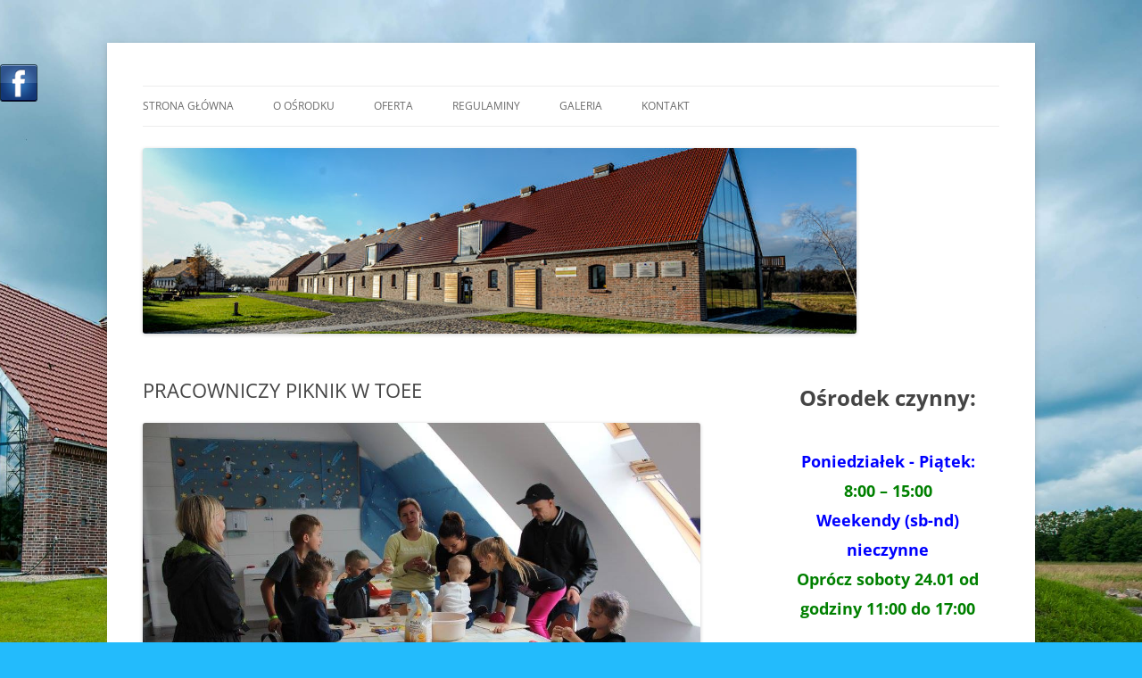

--- FILE ---
content_type: text/html; charset=UTF-8
request_url: https://toee.pl/pracowniczy-piknik-w-toee/
body_size: 10511
content:
<!DOCTYPE html>
<html lang="pl-PL">
<head>
<meta charset="UTF-8" />
<meta name="viewport" content="width=device-width, initial-scale=1.0" />
<title>PRACOWNICZY PIKNIK W TOEE | Transgraniczny Ośrodek Edukacji Ekologicznej w Zalesiu</title>
<link rel="profile" href="https://gmpg.org/xfn/11" />
<link rel="pingback" href="https://toee.pl/xmlrpc.php">
<meta name='robots' content='max-image-preview:large' />
<link rel="alternate" type="application/rss+xml" title="Transgraniczny Ośrodek Edukacji Ekologicznej w Zalesiu &raquo; Kanał z wpisami" href="https://toee.pl/feed/" />
<link rel="alternate" type="application/rss+xml" title="Transgraniczny Ośrodek Edukacji Ekologicznej w Zalesiu &raquo; Kanał z komentarzami" href="https://toee.pl/comments/feed/" />
<link rel="alternate" type="text/calendar" title="Transgraniczny Ośrodek Edukacji Ekologicznej w Zalesiu &raquo; kanał iCal" href="https://toee.pl/events/?ical=1" />
<link rel="alternate" title="oEmbed (JSON)" type="application/json+oembed" href="https://toee.pl/wp-json/oembed/1.0/embed?url=https%3A%2F%2Ftoee.pl%2Fpracowniczy-piknik-w-toee%2F" />
<link rel="alternate" title="oEmbed (XML)" type="text/xml+oembed" href="https://toee.pl/wp-json/oembed/1.0/embed?url=https%3A%2F%2Ftoee.pl%2Fpracowniczy-piknik-w-toee%2F&#038;format=xml" />
<style id='wp-img-auto-sizes-contain-inline-css' type='text/css'>
img:is([sizes=auto i],[sizes^="auto," i]){contain-intrinsic-size:3000px 1500px}
/*# sourceURL=wp-img-auto-sizes-contain-inline-css */
</style>
<link rel='stylesheet' id='glfl-styles-css' href='https://toee.pl/wp-content/plugins/gl-facebook-likebox/css/style.css?ver=1.0.8' type='text/css' media='all' />
<style id='wp-emoji-styles-inline-css' type='text/css'>

	img.wp-smiley, img.emoji {
		display: inline !important;
		border: none !important;
		box-shadow: none !important;
		height: 1em !important;
		width: 1em !important;
		margin: 0 0.07em !important;
		vertical-align: -0.1em !important;
		background: none !important;
		padding: 0 !important;
	}
/*# sourceURL=wp-emoji-styles-inline-css */
</style>
<link rel='stylesheet' id='wp-block-library-css' href='https://toee.pl/wp-includes/css/dist/block-library/style.min.css?ver=6.9' type='text/css' media='all' />
<style id='global-styles-inline-css' type='text/css'>
:root{--wp--preset--aspect-ratio--square: 1;--wp--preset--aspect-ratio--4-3: 4/3;--wp--preset--aspect-ratio--3-4: 3/4;--wp--preset--aspect-ratio--3-2: 3/2;--wp--preset--aspect-ratio--2-3: 2/3;--wp--preset--aspect-ratio--16-9: 16/9;--wp--preset--aspect-ratio--9-16: 9/16;--wp--preset--color--black: #000000;--wp--preset--color--cyan-bluish-gray: #abb8c3;--wp--preset--color--white: #fff;--wp--preset--color--pale-pink: #f78da7;--wp--preset--color--vivid-red: #cf2e2e;--wp--preset--color--luminous-vivid-orange: #ff6900;--wp--preset--color--luminous-vivid-amber: #fcb900;--wp--preset--color--light-green-cyan: #7bdcb5;--wp--preset--color--vivid-green-cyan: #00d084;--wp--preset--color--pale-cyan-blue: #8ed1fc;--wp--preset--color--vivid-cyan-blue: #0693e3;--wp--preset--color--vivid-purple: #9b51e0;--wp--preset--color--blue: #21759b;--wp--preset--color--dark-gray: #444;--wp--preset--color--medium-gray: #9f9f9f;--wp--preset--color--light-gray: #e6e6e6;--wp--preset--gradient--vivid-cyan-blue-to-vivid-purple: linear-gradient(135deg,rgb(6,147,227) 0%,rgb(155,81,224) 100%);--wp--preset--gradient--light-green-cyan-to-vivid-green-cyan: linear-gradient(135deg,rgb(122,220,180) 0%,rgb(0,208,130) 100%);--wp--preset--gradient--luminous-vivid-amber-to-luminous-vivid-orange: linear-gradient(135deg,rgb(252,185,0) 0%,rgb(255,105,0) 100%);--wp--preset--gradient--luminous-vivid-orange-to-vivid-red: linear-gradient(135deg,rgb(255,105,0) 0%,rgb(207,46,46) 100%);--wp--preset--gradient--very-light-gray-to-cyan-bluish-gray: linear-gradient(135deg,rgb(238,238,238) 0%,rgb(169,184,195) 100%);--wp--preset--gradient--cool-to-warm-spectrum: linear-gradient(135deg,rgb(74,234,220) 0%,rgb(151,120,209) 20%,rgb(207,42,186) 40%,rgb(238,44,130) 60%,rgb(251,105,98) 80%,rgb(254,248,76) 100%);--wp--preset--gradient--blush-light-purple: linear-gradient(135deg,rgb(255,206,236) 0%,rgb(152,150,240) 100%);--wp--preset--gradient--blush-bordeaux: linear-gradient(135deg,rgb(254,205,165) 0%,rgb(254,45,45) 50%,rgb(107,0,62) 100%);--wp--preset--gradient--luminous-dusk: linear-gradient(135deg,rgb(255,203,112) 0%,rgb(199,81,192) 50%,rgb(65,88,208) 100%);--wp--preset--gradient--pale-ocean: linear-gradient(135deg,rgb(255,245,203) 0%,rgb(182,227,212) 50%,rgb(51,167,181) 100%);--wp--preset--gradient--electric-grass: linear-gradient(135deg,rgb(202,248,128) 0%,rgb(113,206,126) 100%);--wp--preset--gradient--midnight: linear-gradient(135deg,rgb(2,3,129) 0%,rgb(40,116,252) 100%);--wp--preset--font-size--small: 13px;--wp--preset--font-size--medium: 20px;--wp--preset--font-size--large: 36px;--wp--preset--font-size--x-large: 42px;--wp--preset--spacing--20: 0.44rem;--wp--preset--spacing--30: 0.67rem;--wp--preset--spacing--40: 1rem;--wp--preset--spacing--50: 1.5rem;--wp--preset--spacing--60: 2.25rem;--wp--preset--spacing--70: 3.38rem;--wp--preset--spacing--80: 5.06rem;--wp--preset--shadow--natural: 6px 6px 9px rgba(0, 0, 0, 0.2);--wp--preset--shadow--deep: 12px 12px 50px rgba(0, 0, 0, 0.4);--wp--preset--shadow--sharp: 6px 6px 0px rgba(0, 0, 0, 0.2);--wp--preset--shadow--outlined: 6px 6px 0px -3px rgb(255, 255, 255), 6px 6px rgb(0, 0, 0);--wp--preset--shadow--crisp: 6px 6px 0px rgb(0, 0, 0);}:where(.is-layout-flex){gap: 0.5em;}:where(.is-layout-grid){gap: 0.5em;}body .is-layout-flex{display: flex;}.is-layout-flex{flex-wrap: wrap;align-items: center;}.is-layout-flex > :is(*, div){margin: 0;}body .is-layout-grid{display: grid;}.is-layout-grid > :is(*, div){margin: 0;}:where(.wp-block-columns.is-layout-flex){gap: 2em;}:where(.wp-block-columns.is-layout-grid){gap: 2em;}:where(.wp-block-post-template.is-layout-flex){gap: 1.25em;}:where(.wp-block-post-template.is-layout-grid){gap: 1.25em;}.has-black-color{color: var(--wp--preset--color--black) !important;}.has-cyan-bluish-gray-color{color: var(--wp--preset--color--cyan-bluish-gray) !important;}.has-white-color{color: var(--wp--preset--color--white) !important;}.has-pale-pink-color{color: var(--wp--preset--color--pale-pink) !important;}.has-vivid-red-color{color: var(--wp--preset--color--vivid-red) !important;}.has-luminous-vivid-orange-color{color: var(--wp--preset--color--luminous-vivid-orange) !important;}.has-luminous-vivid-amber-color{color: var(--wp--preset--color--luminous-vivid-amber) !important;}.has-light-green-cyan-color{color: var(--wp--preset--color--light-green-cyan) !important;}.has-vivid-green-cyan-color{color: var(--wp--preset--color--vivid-green-cyan) !important;}.has-pale-cyan-blue-color{color: var(--wp--preset--color--pale-cyan-blue) !important;}.has-vivid-cyan-blue-color{color: var(--wp--preset--color--vivid-cyan-blue) !important;}.has-vivid-purple-color{color: var(--wp--preset--color--vivid-purple) !important;}.has-black-background-color{background-color: var(--wp--preset--color--black) !important;}.has-cyan-bluish-gray-background-color{background-color: var(--wp--preset--color--cyan-bluish-gray) !important;}.has-white-background-color{background-color: var(--wp--preset--color--white) !important;}.has-pale-pink-background-color{background-color: var(--wp--preset--color--pale-pink) !important;}.has-vivid-red-background-color{background-color: var(--wp--preset--color--vivid-red) !important;}.has-luminous-vivid-orange-background-color{background-color: var(--wp--preset--color--luminous-vivid-orange) !important;}.has-luminous-vivid-amber-background-color{background-color: var(--wp--preset--color--luminous-vivid-amber) !important;}.has-light-green-cyan-background-color{background-color: var(--wp--preset--color--light-green-cyan) !important;}.has-vivid-green-cyan-background-color{background-color: var(--wp--preset--color--vivid-green-cyan) !important;}.has-pale-cyan-blue-background-color{background-color: var(--wp--preset--color--pale-cyan-blue) !important;}.has-vivid-cyan-blue-background-color{background-color: var(--wp--preset--color--vivid-cyan-blue) !important;}.has-vivid-purple-background-color{background-color: var(--wp--preset--color--vivid-purple) !important;}.has-black-border-color{border-color: var(--wp--preset--color--black) !important;}.has-cyan-bluish-gray-border-color{border-color: var(--wp--preset--color--cyan-bluish-gray) !important;}.has-white-border-color{border-color: var(--wp--preset--color--white) !important;}.has-pale-pink-border-color{border-color: var(--wp--preset--color--pale-pink) !important;}.has-vivid-red-border-color{border-color: var(--wp--preset--color--vivid-red) !important;}.has-luminous-vivid-orange-border-color{border-color: var(--wp--preset--color--luminous-vivid-orange) !important;}.has-luminous-vivid-amber-border-color{border-color: var(--wp--preset--color--luminous-vivid-amber) !important;}.has-light-green-cyan-border-color{border-color: var(--wp--preset--color--light-green-cyan) !important;}.has-vivid-green-cyan-border-color{border-color: var(--wp--preset--color--vivid-green-cyan) !important;}.has-pale-cyan-blue-border-color{border-color: var(--wp--preset--color--pale-cyan-blue) !important;}.has-vivid-cyan-blue-border-color{border-color: var(--wp--preset--color--vivid-cyan-blue) !important;}.has-vivid-purple-border-color{border-color: var(--wp--preset--color--vivid-purple) !important;}.has-vivid-cyan-blue-to-vivid-purple-gradient-background{background: var(--wp--preset--gradient--vivid-cyan-blue-to-vivid-purple) !important;}.has-light-green-cyan-to-vivid-green-cyan-gradient-background{background: var(--wp--preset--gradient--light-green-cyan-to-vivid-green-cyan) !important;}.has-luminous-vivid-amber-to-luminous-vivid-orange-gradient-background{background: var(--wp--preset--gradient--luminous-vivid-amber-to-luminous-vivid-orange) !important;}.has-luminous-vivid-orange-to-vivid-red-gradient-background{background: var(--wp--preset--gradient--luminous-vivid-orange-to-vivid-red) !important;}.has-very-light-gray-to-cyan-bluish-gray-gradient-background{background: var(--wp--preset--gradient--very-light-gray-to-cyan-bluish-gray) !important;}.has-cool-to-warm-spectrum-gradient-background{background: var(--wp--preset--gradient--cool-to-warm-spectrum) !important;}.has-blush-light-purple-gradient-background{background: var(--wp--preset--gradient--blush-light-purple) !important;}.has-blush-bordeaux-gradient-background{background: var(--wp--preset--gradient--blush-bordeaux) !important;}.has-luminous-dusk-gradient-background{background: var(--wp--preset--gradient--luminous-dusk) !important;}.has-pale-ocean-gradient-background{background: var(--wp--preset--gradient--pale-ocean) !important;}.has-electric-grass-gradient-background{background: var(--wp--preset--gradient--electric-grass) !important;}.has-midnight-gradient-background{background: var(--wp--preset--gradient--midnight) !important;}.has-small-font-size{font-size: var(--wp--preset--font-size--small) !important;}.has-medium-font-size{font-size: var(--wp--preset--font-size--medium) !important;}.has-large-font-size{font-size: var(--wp--preset--font-size--large) !important;}.has-x-large-font-size{font-size: var(--wp--preset--font-size--x-large) !important;}
/*# sourceURL=global-styles-inline-css */
</style>

<style id='classic-theme-styles-inline-css' type='text/css'>
/*! This file is auto-generated */
.wp-block-button__link{color:#fff;background-color:#32373c;border-radius:9999px;box-shadow:none;text-decoration:none;padding:calc(.667em + 2px) calc(1.333em + 2px);font-size:1.125em}.wp-block-file__button{background:#32373c;color:#fff;text-decoration:none}
/*# sourceURL=/wp-includes/css/classic-themes.min.css */
</style>
<link rel='stylesheet' id='cptch_stylesheet-css' href='https://toee.pl/wp-content/plugins/captcha/css/front_end_style.css?ver=4.2.8' type='text/css' media='all' />
<link rel='stylesheet' id='dashicons-css' href='https://toee.pl/wp-includes/css/dashicons.min.css?ver=6.9' type='text/css' media='all' />
<link rel='stylesheet' id='cptch_desktop_style-css' href='https://toee.pl/wp-content/plugins/captcha/css/desktop_style.css?ver=4.2.8' type='text/css' media='all' />
<link rel='stylesheet' id='twentytwelve-fonts-css' href='https://toee.pl/wp-content/themes/twentytwelve/fonts/font-open-sans.css?ver=20230328' type='text/css' media='all' />
<link rel='stylesheet' id='twentytwelve-style-css' href='https://toee.pl/wp-content/themes/twentytwelve/style.css?ver=20251202' type='text/css' media='all' />
<link rel='stylesheet' id='twentytwelve-block-style-css' href='https://toee.pl/wp-content/themes/twentytwelve/css/blocks.css?ver=20251031' type='text/css' media='all' />
<script type="text/javascript" src="https://toee.pl/wp-includes/js/jquery/jquery.min.js?ver=3.7.1" id="jquery-core-js"></script>
<script type="text/javascript" src="https://toee.pl/wp-includes/js/jquery/jquery-migrate.min.js?ver=3.4.1" id="jquery-migrate-js"></script>
<script type="text/javascript" src="https://toee.pl/wp-content/plugins/gl-facebook-likebox/js/script.js?ver=6.9" id="glfljs-js"></script>
<script type="text/javascript" src="https://toee.pl/wp-content/themes/twentytwelve/js/navigation.js?ver=20250303" id="twentytwelve-navigation-js" defer="defer" data-wp-strategy="defer"></script>
<link rel="https://api.w.org/" href="https://toee.pl/wp-json/" /><link rel="alternate" title="JSON" type="application/json" href="https://toee.pl/wp-json/wp/v2/posts/1995" /><link rel="EditURI" type="application/rsd+xml" title="RSD" href="https://toee.pl/xmlrpc.php?rsd" />
<link rel="canonical" href="https://toee.pl/pracowniczy-piknik-w-toee/" />
<link rel='shortlink' href='https://toee.pl/?p=1995' />
<meta name="tec-api-version" content="v1"><meta name="tec-api-origin" content="https://toee.pl"><link rel="alternate" href="https://toee.pl/wp-json/tribe/events/v1/" /><!-- All in one Favicon 4.8 --><link rel="shortcut icon" href="https://toee.pl/wp-content/uploads/2013/08/animated_favicon1.gif" />
<link rel="icon" href="https://toee.pl/wp-content/uploads/2013/08/animated_favicon11.gif" type="image/gif"/>
	<style type="text/css" id="twentytwelve-header-css">
		.site-title,
	.site-description {
		position: absolute;
		clip-path: inset(50%);
	}
			</style>
	<style type="text/css" id="custom-background-css">
body.custom-background { background-color: #23bbfc; background-image: url("https://toee.pl/wp-content/uploads/2017/01/1146358_478995988862819_1500477262_o.jpg"); background-position: right center; background-size: cover; background-repeat: no-repeat; background-attachment: fixed; }
</style>
	<link rel="icon" href="https://toee.pl/wp-content/uploads/2013/07/cropped-cropped-TOEE-logo-black-font-e1375171625422-1-32x32.png" sizes="32x32" />
<link rel="icon" href="https://toee.pl/wp-content/uploads/2013/07/cropped-cropped-TOEE-logo-black-font-e1375171625422-1-192x192.png" sizes="192x192" />
<link rel="apple-touch-icon" href="https://toee.pl/wp-content/uploads/2013/07/cropped-cropped-TOEE-logo-black-font-e1375171625422-1-180x180.png" />
<meta name="msapplication-TileImage" content="https://toee.pl/wp-content/uploads/2013/07/cropped-cropped-TOEE-logo-black-font-e1375171625422-1-270x270.png" />
<link rel='stylesheet' id='mediaelement-css' href='https://toee.pl/wp-includes/js/mediaelement/mediaelementplayer-legacy.min.css?ver=4.2.17' type='text/css' media='all' />
<link rel='stylesheet' id='wp-mediaelement-css' href='https://toee.pl/wp-includes/js/mediaelement/wp-mediaelement.min.css?ver=6.9' type='text/css' media='all' />
</head>

<body class="wp-singular post-template-default single single-post postid-1995 single-format-standard custom-background wp-embed-responsive wp-theme-twentytwelve tribe-no-js custom-font-enabled">
<div id="page" class="hfeed site">
	<a class="screen-reader-text skip-link" href="#content">Przejdź do treści</a>
	<header id="masthead" class="site-header">
		<hgroup>
							<h1 class="site-title"><a href="https://toee.pl/" rel="home" >Transgraniczny Ośrodek Edukacji Ekologicznej w Zalesiu</a></h1>
						</hgroup>

		<nav id="site-navigation" class="main-navigation">
			<button class="menu-toggle">Menu</button>
			<div class="menu-top-menu-container"><ul id="menu-top-menu" class="nav-menu"><li id="menu-item-118" class="menu-item menu-item-type-custom menu-item-object-custom menu-item-home menu-item-118"><a href="https://toee.pl/">Strona główna</a></li>
<li id="menu-item-28" class="menu-item menu-item-type-post_type menu-item-object-page menu-item-has-children menu-item-28"><a href="https://toee.pl/o-nas/">O ośrodku</a>
<ul class="sub-menu">
	<li id="menu-item-161" class="menu-item menu-item-type-post_type menu-item-object-page menu-item-161"><a href="https://toee.pl/idea/">Idea</a></li>
	<li id="menu-item-160" class="menu-item menu-item-type-post_type menu-item-object-page menu-item-160"><a href="https://toee.pl/o-nas/historia/">Historia</a></li>
	<li id="menu-item-159" class="menu-item menu-item-type-post_type menu-item-object-page menu-item-159"><a href="https://toee.pl/o-nas/kadra/">Kadra</a></li>
	<li id="menu-item-158" class="menu-item menu-item-type-post_type menu-item-object-page menu-item-has-children menu-item-158"><a href="https://toee.pl/o-nas/sale-edukacyjne/">Sale edukacyjne</a>
	<ul class="sub-menu">
		<li id="menu-item-2742" class="menu-item menu-item-type-post_type menu-item-object-page menu-item-2742"><a href="https://toee.pl/aleja-nauki/">Aleja Nauki</a></li>
		<li id="menu-item-157" class="menu-item menu-item-type-post_type menu-item-object-page menu-item-157"><a href="https://toee.pl/o-nas/sale-edukacyjne/ekosystemy/">Sala ekosystemów</a></li>
		<li id="menu-item-156" class="menu-item menu-item-type-post_type menu-item-object-page menu-item-156"><a href="https://toee.pl/o-nas/sale-edukacyjne/sala-zjawisk-atmosferycznych/">Sala zjawisk atmosferycznych</a></li>
		<li id="menu-item-153" class="menu-item menu-item-type-post_type menu-item-object-page menu-item-153"><a href="https://toee.pl/o-nas/sale-edukacyjne/sala-plastyczna/">Sala plastyczna</a></li>
		<li id="menu-item-991" class="menu-item menu-item-type-post_type menu-item-object-page menu-item-991"><a href="https://toee.pl/o-nas/sale-edukacyjne/sala-sucha/">Mobilne Kino Przyrodnicze</a></li>
		<li id="menu-item-2752" class="menu-item menu-item-type-post_type menu-item-object-page menu-item-2752"><a href="https://toee.pl/ogrod-dydaktyczny/">Ogród dydaktyczny</a></li>
		<li id="menu-item-152" class="menu-item menu-item-type-post_type menu-item-object-page menu-item-152"><a href="https://toee.pl/o-nas/sale-edukacyjne/zajecia-terenowe/">Zajęcia terenowe</a></li>
	</ul>
</li>
</ul>
</li>
<li id="menu-item-27" class="menu-item menu-item-type-post_type menu-item-object-page menu-item-has-children menu-item-27"><a href="https://toee.pl/oferta/">Oferta</a>
<ul class="sub-menu">
	<li id="menu-item-5845" class="menu-item menu-item-type-post_type menu-item-object-page menu-item-5845"><a href="https://toee.pl/naukowe-warsztaty-okolicznosciowe/">Naukowe Warsztaty Okolicznościowe</a></li>
	<li id="menu-item-5880" class="menu-item menu-item-type-post_type menu-item-object-page menu-item-5880"><a href="https://toee.pl/pracownia-ceramiczna-rezerwat-formy/">Pracownia ceramiczna Rezerwat Formy</a></li>
</ul>
</li>
<li id="menu-item-6642" class="menu-item menu-item-type-post_type menu-item-object-page menu-item-has-children menu-item-6642"><a href="https://toee.pl/regulaminy/">Regulaminy</a>
<ul class="sub-menu">
	<li id="menu-item-6636" class="menu-item menu-item-type-post_type menu-item-object-page menu-item-6636"><a href="https://toee.pl/standardy-ochrony-maloletnich/">Standardy Ochrony Małoletnich</a></li>
	<li id="menu-item-426" class="menu-item menu-item-type-post_type menu-item-object-page menu-item-426"><a href="https://toee.pl/dla-nauczycieli/">REGULAMIN POBYTU GRUP W TRANSGRANICZNYM OŚRODKU EDUKACJI EKOLOGICZNEJ W ZALESIU</a></li>
</ul>
</li>
<li id="menu-item-30" class="menu-item menu-item-type-post_type menu-item-object-page menu-item-30"><a href="https://toee.pl/galeria/">Galeria</a></li>
<li id="menu-item-25" class="menu-item menu-item-type-post_type menu-item-object-page menu-item-25"><a href="https://toee.pl/kontakt/">Kontakt</a></li>
</ul></div>		</nav><!-- #site-navigation -->

				<a href="https://toee.pl/"  rel="home"><img src="https://toee.pl/wp-content/uploads/2016/07/cropped-zalesie-8-of-12.jpg" width="800" height="208" alt="Transgraniczny Ośrodek Edukacji Ekologicznej w Zalesiu" class="header-image" srcset="https://toee.pl/wp-content/uploads/2016/07/cropped-zalesie-8-of-12.jpg 800w, https://toee.pl/wp-content/uploads/2016/07/cropped-zalesie-8-of-12-300x78.jpg 300w, https://toee.pl/wp-content/uploads/2016/07/cropped-zalesie-8-of-12-768x200.jpg 768w, https://toee.pl/wp-content/uploads/2016/07/cropped-zalesie-8-of-12-624x162.jpg 624w" sizes="(max-width: 800px) 100vw, 800px" decoding="async" fetchpriority="high" /></a>
			</header><!-- #masthead -->

	<div id="main" class="wrapper">

	<div id="primary" class="site-content">
		<div id="content" role="main">

			
				
	<article id="post-1995" class="post-1995 post type-post status-publish format-standard hentry category-bez-kategorii">
				<header class="entry-header">
			
						<h1 class="entry-title">PRACOWNICZY PIKNIK W TOEE</h1>
								</header><!-- .entry-header -->

				<div class="entry-content">
			<p><img decoding="async" class="size-full wp-image-1996 aligncenter" src="https://toee.pl/wp-content/uploads/2016/08/13901475_1034707976624948_4789413275275173735_n.jpg" alt="13901475_1034707976624948_4789413275275173735_n" width="960" height="640" srcset="https://toee.pl/wp-content/uploads/2016/08/13901475_1034707976624948_4789413275275173735_n.jpg 960w, https://toee.pl/wp-content/uploads/2016/08/13901475_1034707976624948_4789413275275173735_n-300x200.jpg 300w, https://toee.pl/wp-content/uploads/2016/08/13901475_1034707976624948_4789413275275173735_n-768x512.jpg 768w, https://toee.pl/wp-content/uploads/2016/08/13901475_1034707976624948_4789413275275173735_n-624x416.jpg 624w" sizes="(max-width: 960px) 100vw, 960px" />Transgraniczny Ośrodek Edukacji Ekologicznej to miejsce dla dużych i małych. W naszej ofercie obok warsztatów dla grup szkolnych i turystycznych  znajduje się również specjalna oferta dedykowana firmom i przedsiębiorstwom. Zalesie może być doskonałym miejscem na piknik dla pracowników. TOEE to olbrzymi teren na którym można umieścić namioty, zjeżdżalnie a nawet scenę. To okazja by pracownicy wraz z dziećmi spędzili razem aktywnie czas na zabawie i nauce. Zainteresowane firmy i przedsiębiorstwa zapraszamy do kontaktu z nami!<a href="https://toee.pl/wp-content/uploads/2016/08/13906894_1034708163291596_6892644223357295584_n.jpg"><img decoding="async" class="size-full wp-image-1997 aligncenter" src="https://toee.pl/wp-content/uploads/2016/08/13906894_1034708163291596_6892644223357295584_n.jpg" alt="13906894_1034708163291596_6892644223357295584_n" width="960" height="640" srcset="https://toee.pl/wp-content/uploads/2016/08/13906894_1034708163291596_6892644223357295584_n.jpg 960w, https://toee.pl/wp-content/uploads/2016/08/13906894_1034708163291596_6892644223357295584_n-300x200.jpg 300w, https://toee.pl/wp-content/uploads/2016/08/13906894_1034708163291596_6892644223357295584_n-768x512.jpg 768w, https://toee.pl/wp-content/uploads/2016/08/13906894_1034708163291596_6892644223357295584_n-624x416.jpg 624w" sizes="(max-width: 960px) 100vw, 960px" /></a></p>
					</div><!-- .entry-content -->
		
		<footer class="entry-meta">
			Ten wpis został opublikowany w <a href="https://toee.pl/category/bez-kategorii/" rel="category tag">Bez kategorii</a> dnia <a href="https://toee.pl/pracowniczy-piknik-w-toee/" title="10:43" rel="bookmark"><time class="entry-date" datetime="2016-08-06T10:43:47+02:00">6 sierpnia 2016</time></a>, <span class="by-author">przez <span class="author vcard"><a class="url fn n" href="https://toee.pl/author/promocja/" title="Zobacz wszystkie wpisy opublikowane przez promocja" rel="author">promocja</a></span></span>.								</footer><!-- .entry-meta -->
	</article><!-- #post -->

				<nav class="nav-single">
					<h3 class="assistive-text">Nawigacja wpisu</h3>
					<span class="nav-previous"><a href="https://toee.pl/1992-2/" rel="prev"><span class="meta-nav">&larr;</span> WAŻNA INFORMACJA DLA ODWIEDZAJĄCYCH</a></span>
					<span class="nav-next"><a href="https://toee.pl/wazna-informacja-dla-odwiedzajacych-9/" rel="next">WAŻNA INFORMACJA DLA ODWIEDZAJĄCYCH <span class="meta-nav">&rarr;</span></a></span>
				</nav><!-- .nav-single -->

				
<div id="comments" class="comments-area">

	
	
	
</div><!-- #comments .comments-area -->

			
		</div><!-- #content -->
	</div><!-- #primary -->


			<div id="secondary" class="widget-area" role="complementary">
			<aside id="text-2" class="widget widget_text">			<div class="textwidget"><b><font size="5">
<center>
Ośrodek czynny:
<br></font>

<font size="4">
<font color="red"></font><br>
<font color="blue">
Poniedziałek - Piątek:<br>   
<font color="green">
 8:00 – 15:00<br>
<font color="blue">
Weekendy (sb-nd) nieczynne<br> 
<font color="green">
Oprócz soboty 24.01 od godziny 11:00 do 17:00<br>
</font>
<br>
</b></font></font>
 <center>
<a href="http://www.mokpolice.pl" target="blank"><img src="https://toee.pl/wp-content/uploads/2014/12/logo-mok.jpg" width="150" height="150"/> 
    <param name="movie" value="https://toee.pl/wp-content/uploads/2013/07/stronaMOK.swf"></param> 
    <param name="wmode" value="opaque"></param> 
</object></a>
<i><br>Transgraniczny Ośrodek Edukacji Ekologicznej w Zalesiu (TOEE) działa w strukturach organizacyjnych Miejskiego Ośrodka Kultury w Policach</i></center>
<br><br>
<b>Nasi partnerzy:</b>
<br><br>
<center>
<a href="http://www.szczecin.lasy.gov.pl/web/trzebiez" target="blank"><img src="https://trzebiez.szczecin.lasy.gov.pl/nfh-cp-tiles-theme/images/nfh-cp/logo-80x80.png" width="150" height="150"/>
<p></p>
<center><a href="http://astronomia.szczecin.pl/index.php"><img src="https://toee.pl/wp-content/uploads/2016/05/PTMA-SZCZECIN-LOGO-STANDARD.jpg" width="200" height="150"/>
<p>
<center><a href="https://www.facebook.com/BritishFulldomeInstitute" target="blank"><img src="https://toee.pl/wp-content/uploads/2013/07/bif.png" width="150" height="150"/>
<p>
<!--<i>British Fulldome Institute</i>--></center></p>
</a>
<br>
<img src="https://toee.pl/wp-content/uploads/2016/08/wifi2.jpeg" width="150" height="150"/> 
<i><br>U nas  nie ma hałasu, zanieczyszczeń powietrza oraz WiFi</i></b>
</div>
		</aside><aside id="text-4" class="widget widget_text"><h3 class="widget-title">Poczta</h3>			<div class="textwidget"><center><a href="https://poczta.mokpolice.pl" target="blank">
<img src="https://toee.pl/wp-content/uploads/2016/10/koperta.png"width="200" height="150"/>
<br>SPRAWDŹ POCZTĘ >>></a></center></div>
		</aside><aside id="media_video-5" class="widget widget_media_video"><h3 class="widget-title">Zalesiowe Promo</h3><div style="width:100%;" class="wp-video"><video class="wp-video-shortcode" id="video-1995-1" preload="metadata" controls="controls"><source type="video/youtube" src="https://www.youtube.com/watch?v=umQiWIlk9wc&#038;_=1" /><a href="https://www.youtube.com/watch?v=umQiWIlk9wc">https://www.youtube.com/watch?v=umQiWIlk9wc</a></video></div></aside><aside id="text-2" class="widget widget_text">			<div class="textwidget"><b><font size="5">
<center>
Ośrodek czynny:
<br></font>

<font size="4">
<font color="red"></font><br>
<font color="blue">
Poniedziałek - Piątek:<br>   
<font color="green">
 8:00 – 15:00<br>
<font color="blue">
Weekendy (sb-nd) nieczynne<br> 
<font color="green">
Oprócz soboty 24.01 od godziny 11:00 do 17:00<br>
</font>
<br>
</b></font></font>
 <center>
<a href="http://www.mokpolice.pl" target="blank"><img src="https://toee.pl/wp-content/uploads/2014/12/logo-mok.jpg" width="150" height="150"/> 
    <param name="movie" value="https://toee.pl/wp-content/uploads/2013/07/stronaMOK.swf"></param> 
    <param name="wmode" value="opaque"></param> 
</object></a>
<i><br>Transgraniczny Ośrodek Edukacji Ekologicznej w Zalesiu (TOEE) działa w strukturach organizacyjnych Miejskiego Ośrodka Kultury w Policach</i></center>
<br><br>
<b>Nasi partnerzy:</b>
<br><br>
<center>
<a href="http://www.szczecin.lasy.gov.pl/web/trzebiez" target="blank"><img src="https://trzebiez.szczecin.lasy.gov.pl/nfh-cp-tiles-theme/images/nfh-cp/logo-80x80.png" width="150" height="150"/>
<p></p>
<center><a href="http://astronomia.szczecin.pl/index.php"><img src="https://toee.pl/wp-content/uploads/2016/05/PTMA-SZCZECIN-LOGO-STANDARD.jpg" width="200" height="150"/>
<p>
<center><a href="https://www.facebook.com/BritishFulldomeInstitute" target="blank"><img src="https://toee.pl/wp-content/uploads/2013/07/bif.png" width="150" height="150"/>
<p>
<!--<i>British Fulldome Institute</i>--></center></p>
</a>
<br>
<img src="https://toee.pl/wp-content/uploads/2016/08/wifi2.jpeg" width="150" height="150"/> 
<i><br>U nas  nie ma hałasu, zanieczyszczeń powietrza oraz WiFi</i></b>
</div>
		</aside><aside id="text-4" class="widget widget_text"><h3 class="widget-title">Poczta</h3>			<div class="textwidget"><center><a href="https://poczta.mokpolice.pl" target="blank">
<img src="https://toee.pl/wp-content/uploads/2016/10/koperta.png"width="200" height="150"/>
<br>SPRAWDŹ POCZTĘ >>></a></center></div>
		</aside>		</div><!-- #secondary -->
		</div><!-- #main .wrapper -->
	<footer id="colophon" role="contentinfo">
		<div class="site-info">
									<a href="https://pl.wordpress.org/" class="imprint" title="Semantyczna platforma publikowania osobistego">
				Dumnie wspierane przez WordPress			</a>
		</div><!-- .site-info -->
	</footer><!-- #colophon -->
</div><!-- #page -->

<script type="speculationrules">
{"prefetch":[{"source":"document","where":{"and":[{"href_matches":"/*"},{"not":{"href_matches":["/wp-*.php","/wp-admin/*","/wp-content/uploads/*","/wp-content/*","/wp-content/plugins/*","/wp-content/themes/twentytwelve/*","/*\\?(.+)"]}},{"not":{"selector_matches":"a[rel~=\"nofollow\"]"}},{"not":{"selector_matches":".no-prefetch, .no-prefetch a"}}]},"eagerness":"conservative"}]}
</script>
<div id="facebook-left" style="top: ;"><div id="facebook-icon" class="icon_0"></div><div id="facebook-app"><iframe src="https://www.facebook.com/plugins/likebox.php?href=https://www.facebook.com/zalesietoee&ampshow_border=false&amp;width=237&amp;colorscheme=light&amp;show_faces=true&amp;stream=false&amp;header=true&amp;height=475" scrolling="no" frameborder="0" style="border:none; overflow:hidden; width:237px; height:475px;" allowTransparency="true"></iframe></div></div>		<script>
		( function ( body ) {
			'use strict';
			body.className = body.className.replace( /\btribe-no-js\b/, 'tribe-js' );
		} )( document.body );
		</script>
		<script> /* <![CDATA[ */var tribe_l10n_datatables = {"aria":{"sort_ascending":": activate to sort column ascending","sort_descending":": activate to sort column descending"},"length_menu":"Show _MENU_ entries","empty_table":"No data available in table","info":"Showing _START_ to _END_ of _TOTAL_ entries","info_empty":"Showing 0 to 0 of 0 entries","info_filtered":"(filtered from _MAX_ total entries)","zero_records":"No matching records found","search":"Search:","all_selected_text":"All items on this page were selected. ","select_all_link":"Select all pages","clear_selection":"Clear Selection.","pagination":{"all":"All","next":"Next","previous":"Previous"},"select":{"rows":{"0":"","_":": Selected %d rows","1":": Selected 1 row"}},"datepicker":{"dayNames":["niedziela","poniedzia\u0142ek","wtorek","\u015broda","czwartek","pi\u0105tek","sobota"],"dayNamesShort":["niedz.","pon.","wt.","\u015br.","czw.","pt.","sob."],"dayNamesMin":["N","P","W","\u015a","C","P","S"],"monthNames":["stycze\u0144","luty","marzec","kwiecie\u0144","maj","czerwiec","lipiec","sierpie\u0144","wrzesie\u0144","pa\u017adziernik","listopad","grudzie\u0144"],"monthNamesShort":["stycze\u0144","luty","marzec","kwiecie\u0144","maj","czerwiec","lipiec","sierpie\u0144","wrzesie\u0144","pa\u017adziernik","listopad","grudzie\u0144"],"monthNamesMin":["sty","lut","mar","kwi","maj","cze","lip","sie","wrz","pa\u017a","lis","gru"],"nextText":"Next","prevText":"Prev","currentText":"Today","closeText":"Done","today":"Today","clear":"Clear"}};/* ]]> */ </script><script type="text/javascript" src="https://toee.pl/wp-content/plugins/the-events-calendar/common/build/js/user-agent.js?ver=da75d0bdea6dde3898df" id="tec-user-agent-js"></script>
<script type="text/javascript" id="mediaelement-core-js-before">
/* <![CDATA[ */
var mejsL10n = {"language":"pl","strings":{"mejs.download-file":"Pobierz plik","mejs.install-flash":"Korzystasz z przegl\u0105darki, kt\u00f3ra nie ma w\u0142\u0105czonej lub zainstalowanej wtyczki Flash player. W\u0142\u0105cz wtyczk\u0119 Flash player lub pobierz najnowsz\u0105 wersj\u0119 z https://get.adobe.com/flashplayer/","mejs.fullscreen":"Tryb pe\u0142noekranowy","mejs.play":"Odtw\u00f3rz","mejs.pause":"Zatrzymaj","mejs.time-slider":"Slider Czasu","mejs.time-help-text":"U\u017cyj strza\u0142ek lewo/prawo aby przesun\u0105\u0107 o sekund\u0119 do przodu lub do ty\u0142u, strza\u0142ek g\u00f3ra/d\u00f3\u0142 aby przesun\u0105\u0107 o dziesi\u0119\u0107 sekund.","mejs.live-broadcast":"Transmisja na \u017cywo","mejs.volume-help-text":"U\u017cywaj strza\u0142ek do g\u00f3ry oraz do do\u0142u aby zwi\u0119kszy\u0107 lub zmniejszy\u0107 g\u0142o\u015bno\u015b\u0107.","mejs.unmute":"W\u0142\u0105cz dzwi\u0119k","mejs.mute":"Wycisz","mejs.volume-slider":"Suwak g\u0142o\u015bno\u015bci","mejs.video-player":"Odtwarzacz video","mejs.audio-player":"Odtwarzacz plik\u00f3w d\u017awi\u0119kowych","mejs.captions-subtitles":"Napisy","mejs.captions-chapters":"Rozdzia\u0142y","mejs.none":"Brak","mejs.afrikaans":"afrykanerski","mejs.albanian":"Alba\u0144ski","mejs.arabic":"arabski","mejs.belarusian":"bia\u0142oruski","mejs.bulgarian":"bu\u0142garski","mejs.catalan":"katalo\u0144ski","mejs.chinese":"chi\u0144ski","mejs.chinese-simplified":"chi\u0144ski (uproszczony)","mejs.chinese-traditional":"chi\u0144ski (tradycyjny)","mejs.croatian":"chorwacki","mejs.czech":"czeski","mejs.danish":"du\u0144ski","mejs.dutch":"holenderski","mejs.english":"angielski","mejs.estonian":"esto\u0144ski","mejs.filipino":"filipi\u0144ski","mejs.finnish":"fi\u0144ski","mejs.french":"francuski","mejs.galician":"galicyjski","mejs.german":"niemiecki","mejs.greek":"grecki","mejs.haitian-creole":"Kreolski haita\u0144ski","mejs.hebrew":"hebrajski","mejs.hindi":"hinduski","mejs.hungarian":"w\u0119gierski","mejs.icelandic":"islandzki","mejs.indonesian":"indonezyjski","mejs.irish":"irlandzki","mejs.italian":"w\u0142oski","mejs.japanese":"japo\u0144ski","mejs.korean":"korea\u0144ski","mejs.latvian":"\u0142otewski","mejs.lithuanian":"litewski","mejs.macedonian":"macedo\u0144ski","mejs.malay":"malajski","mejs.maltese":"malta\u0144ski","mejs.norwegian":"norweski","mejs.persian":"perski","mejs.polish":"polski","mejs.portuguese":"portugalski","mejs.romanian":"rumu\u0144ski","mejs.russian":"rosyjski","mejs.serbian":"serbski","mejs.slovak":"s\u0142owacki","mejs.slovenian":"s\u0142owe\u0144ski","mejs.spanish":"hiszpa\u0144ski","mejs.swahili":"suahili","mejs.swedish":"szwedzki","mejs.tagalog":"tagalski","mejs.thai":"tajski","mejs.turkish":"turecki","mejs.ukrainian":"ukrai\u0144ski","mejs.vietnamese":"wietnamski","mejs.welsh":"walijski","mejs.yiddish":"jidysz"}};
//# sourceURL=mediaelement-core-js-before
/* ]]> */
</script>
<script type="text/javascript" src="https://toee.pl/wp-includes/js/mediaelement/mediaelement-and-player.min.js?ver=4.2.17" id="mediaelement-core-js"></script>
<script type="text/javascript" src="https://toee.pl/wp-includes/js/mediaelement/mediaelement-migrate.min.js?ver=6.9" id="mediaelement-migrate-js"></script>
<script type="text/javascript" id="mediaelement-js-extra">
/* <![CDATA[ */
var _wpmejsSettings = {"pluginPath":"/wp-includes/js/mediaelement/","classPrefix":"mejs-","stretching":"responsive","audioShortcodeLibrary":"mediaelement","videoShortcodeLibrary":"mediaelement"};
//# sourceURL=mediaelement-js-extra
/* ]]> */
</script>
<script type="text/javascript" src="https://toee.pl/wp-includes/js/mediaelement/wp-mediaelement.min.js?ver=6.9" id="wp-mediaelement-js"></script>
<script type="text/javascript" src="https://toee.pl/wp-includes/js/mediaelement/renderers/vimeo.min.js?ver=4.2.17" id="mediaelement-vimeo-js"></script>
<script id="wp-emoji-settings" type="application/json">
{"baseUrl":"https://s.w.org/images/core/emoji/17.0.2/72x72/","ext":".png","svgUrl":"https://s.w.org/images/core/emoji/17.0.2/svg/","svgExt":".svg","source":{"concatemoji":"https://toee.pl/wp-includes/js/wp-emoji-release.min.js?ver=6.9"}}
</script>
<script type="module">
/* <![CDATA[ */
/*! This file is auto-generated */
const a=JSON.parse(document.getElementById("wp-emoji-settings").textContent),o=(window._wpemojiSettings=a,"wpEmojiSettingsSupports"),s=["flag","emoji"];function i(e){try{var t={supportTests:e,timestamp:(new Date).valueOf()};sessionStorage.setItem(o,JSON.stringify(t))}catch(e){}}function c(e,t,n){e.clearRect(0,0,e.canvas.width,e.canvas.height),e.fillText(t,0,0);t=new Uint32Array(e.getImageData(0,0,e.canvas.width,e.canvas.height).data);e.clearRect(0,0,e.canvas.width,e.canvas.height),e.fillText(n,0,0);const a=new Uint32Array(e.getImageData(0,0,e.canvas.width,e.canvas.height).data);return t.every((e,t)=>e===a[t])}function p(e,t){e.clearRect(0,0,e.canvas.width,e.canvas.height),e.fillText(t,0,0);var n=e.getImageData(16,16,1,1);for(let e=0;e<n.data.length;e++)if(0!==n.data[e])return!1;return!0}function u(e,t,n,a){switch(t){case"flag":return n(e,"\ud83c\udff3\ufe0f\u200d\u26a7\ufe0f","\ud83c\udff3\ufe0f\u200b\u26a7\ufe0f")?!1:!n(e,"\ud83c\udde8\ud83c\uddf6","\ud83c\udde8\u200b\ud83c\uddf6")&&!n(e,"\ud83c\udff4\udb40\udc67\udb40\udc62\udb40\udc65\udb40\udc6e\udb40\udc67\udb40\udc7f","\ud83c\udff4\u200b\udb40\udc67\u200b\udb40\udc62\u200b\udb40\udc65\u200b\udb40\udc6e\u200b\udb40\udc67\u200b\udb40\udc7f");case"emoji":return!a(e,"\ud83e\u1fac8")}return!1}function f(e,t,n,a){let r;const o=(r="undefined"!=typeof WorkerGlobalScope&&self instanceof WorkerGlobalScope?new OffscreenCanvas(300,150):document.createElement("canvas")).getContext("2d",{willReadFrequently:!0}),s=(o.textBaseline="top",o.font="600 32px Arial",{});return e.forEach(e=>{s[e]=t(o,e,n,a)}),s}function r(e){var t=document.createElement("script");t.src=e,t.defer=!0,document.head.appendChild(t)}a.supports={everything:!0,everythingExceptFlag:!0},new Promise(t=>{let n=function(){try{var e=JSON.parse(sessionStorage.getItem(o));if("object"==typeof e&&"number"==typeof e.timestamp&&(new Date).valueOf()<e.timestamp+604800&&"object"==typeof e.supportTests)return e.supportTests}catch(e){}return null}();if(!n){if("undefined"!=typeof Worker&&"undefined"!=typeof OffscreenCanvas&&"undefined"!=typeof URL&&URL.createObjectURL&&"undefined"!=typeof Blob)try{var e="postMessage("+f.toString()+"("+[JSON.stringify(s),u.toString(),c.toString(),p.toString()].join(",")+"));",a=new Blob([e],{type:"text/javascript"});const r=new Worker(URL.createObjectURL(a),{name:"wpTestEmojiSupports"});return void(r.onmessage=e=>{i(n=e.data),r.terminate(),t(n)})}catch(e){}i(n=f(s,u,c,p))}t(n)}).then(e=>{for(const n in e)a.supports[n]=e[n],a.supports.everything=a.supports.everything&&a.supports[n],"flag"!==n&&(a.supports.everythingExceptFlag=a.supports.everythingExceptFlag&&a.supports[n]);var t;a.supports.everythingExceptFlag=a.supports.everythingExceptFlag&&!a.supports.flag,a.supports.everything||((t=a.source||{}).concatemoji?r(t.concatemoji):t.wpemoji&&t.twemoji&&(r(t.twemoji),r(t.wpemoji)))});
//# sourceURL=https://toee.pl/wp-includes/js/wp-emoji-loader.min.js
/* ]]> */
</script>
</body>
</html>


--- FILE ---
content_type: text/css
request_url: https://toee.pl/wp-content/plugins/gl-facebook-likebox/css/style.css?ver=1.0.8
body_size: 140
content:
/*
Plugin Name: GL Facebook Likebox
Plugin URI: http://simivar.net/plugins/gl-facebook-likebox/
Description: Adds a great-lookin' Facebook Likebox to Your site.
Author: Krystian 'Simivar' Marcisz
Author URI: http://www.simivar.net/
Version: 1.0.8
Text Domain: glfl
Domain Path: /lang/
*/
#facebook-app {
    height: 480px;
}

#facebook-right {
	position: fixed;
	right: -243px;
	top: 10%;
	z-index: 100;
}

#facebook-left {
	position: fixed;
	left: -243px;
	top: 10%;
	z-index: 100;
}

#facebook-right #facebook-icon {
    float: left;
}

#facebook-left #facebook-icon {
	float: right;
}


#facebook-right #facebook-app {
    background-color: #FFFFFF;
    border: 3px solid #123776;
    float: left;
}

#facebook-left #facebook-app {
    background-color: #FFFFFF;
    border: 3px solid #123776;
    float: right;
}

/* Icons set */
.icon_0 {
	background-image: url("../img/0.png");
	height: 42px;
    width: 42px;
}

.icon_1 {
	background-image: url("../img/1.png");
	height: 42px;
    width: 42px;
}

.icon_2 {
	background-image: url("../img/2.png");
	height: 42px;
    width: 42px;
}

.icon_3 {
	background-image: url("../img/3.png");
	height: 42px;
    width: 42px;
}

.icon_4 {
	background-image: url("../img/4.png");
	height: 42px;
    width: 42px;
}

.icon_5 {
	background-image: url("../img/5.png");
	height: 42px;
    width: 42px;
}

.icon_6 {
	background-image: url("../img/6.png");
	height: 42px;
    width: 42px;
}

.icon_7 {
    background-image: url("../img/7.png");
    height: 136px;
    width: 50px;
}